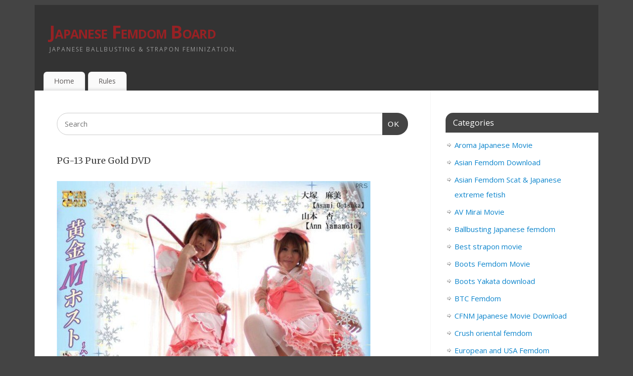

--- FILE ---
content_type: text/html; charset=UTF-8
request_url: https://japanfemdom.net/femdom-whipping-movie/pg-13-pure-gold-dvd.html
body_size: 11621
content:
<!DOCTYPE html>
<html dir="ltr" lang="en-US">
<head>
    
    
<meta http-equiv="Content-Type" content="text/html; charset=UTF-8" />
<meta name="viewport" content="width=device-width, user-scalable=yes, initial-scale=1.0, minimum-scale=1.0, maximum-scale=3.0">
<link rel="profile" href="https://gmpg.org/xfn/11" />
<link rel="pingback" href="https://japanfemdom.net/xmlrpc.php" />
<title>PG-13 Pure Gold DVD</title>

	  	<style>img:is([sizes="auto" i], [sizes^="auto," i]) { contain-intrinsic-size: 3000px 1500px }</style>
	
		<!-- All in One SEO 4.7.7.2 - aioseo.com -->
	<meta name="description" content="Size: 1184385024 bytes (1.10 GiB), duration: 01:57:32, avg.bitrate: 1344 kb/s Audio: mp3, 48000 Hz, stereo, 160 kb/s Video: mpeg4, yuv420p, 512×400, 29.97 fps(r) PG-13.part1.rar – 250.0 MB PG-13.part2.rar – 250.0 MB PG-13.part3.rar – 250.0 MB PG-13.part4.rar – 250.0 MB PG-13.part5.rar – 129.5 MB" />
	<meta name="robots" content="max-image-preview:large" />
	<meta name="author" content="admins"/>
	<meta name="keywords" content="pg,asian femdom scat &amp; japanese extreme fetish,femdom licking pussy,femdom whipping movie,japanese femdom pee" />
	<link rel="canonical" href="https://japanfemdom.net/femdom-whipping-movie/pg-13-pure-gold-dvd.html" />
	<meta name="generator" content="All in One SEO (AIOSEO) 4.7.7.2" />
		<meta name="google" content="nositelinkssearchbox" />
		<script type="application/ld+json" class="aioseo-schema">
			{"@context":"https:\/\/schema.org","@graph":[{"@type":"Article","@id":"https:\/\/japanfemdom.net\/femdom-whipping-movie\/pg-13-pure-gold-dvd.html#article","name":"PG-13 Pure Gold DVD","headline":"PG-13 Pure Gold DVD","author":{"@id":"https:\/\/japanfemdom.net\/author\/admins#author"},"publisher":{"@id":"https:\/\/japanfemdom.net\/#person"},"image":{"@type":"ImageObject","url":"https:\/\/japanfemdom.net\/wp-content\/uploads\/2025\/04\/pg_13af.jpg","width":634,"height":800},"datePublished":"2013-07-06T20:40:12+03:00","dateModified":"2025-04-03T10:25:49+03:00","inLanguage":"en-US","mainEntityOfPage":{"@id":"https:\/\/japanfemdom.net\/femdom-whipping-movie\/pg-13-pure-gold-dvd.html#webpage"},"isPartOf":{"@id":"https:\/\/japanfemdom.net\/femdom-whipping-movie\/pg-13-pure-gold-dvd.html#webpage"},"articleSection":"Asian Femdom Scat &amp; Japanese extreme fetish, Femdom licking pussy, Femdom whipping movie, Japanese Femdom pee, PG"},{"@type":"BreadcrumbList","@id":"https:\/\/japanfemdom.net\/femdom-whipping-movie\/pg-13-pure-gold-dvd.html#breadcrumblist","itemListElement":[{"@type":"ListItem","@id":"https:\/\/japanfemdom.net\/#listItem","position":1,"name":"Home","item":"https:\/\/japanfemdom.net\/","nextItem":{"@type":"ListItem","@id":"https:\/\/japanfemdom.net\/.\/femdom-whipping-movie#listItem","name":"Femdom whipping movie"}},{"@type":"ListItem","@id":"https:\/\/japanfemdom.net\/.\/femdom-whipping-movie#listItem","position":2,"name":"Femdom whipping movie","previousItem":{"@type":"ListItem","@id":"https:\/\/japanfemdom.net\/#listItem","name":"Home"}}]},{"@type":"Person","@id":"https:\/\/japanfemdom.net\/#person","name":"admins","image":{"@type":"ImageObject","@id":"https:\/\/japanfemdom.net\/femdom-whipping-movie\/pg-13-pure-gold-dvd.html#personImage","url":"https:\/\/secure.gravatar.com\/avatar\/b99058a2671c4f0cd5ba61406a2dc9cb?s=96&d=mm&r=g","width":96,"height":96,"caption":"admins"}},{"@type":"Person","@id":"https:\/\/japanfemdom.net\/author\/admins#author","url":"https:\/\/japanfemdom.net\/author\/admins","name":"admins","image":{"@type":"ImageObject","@id":"https:\/\/japanfemdom.net\/femdom-whipping-movie\/pg-13-pure-gold-dvd.html#authorImage","url":"https:\/\/secure.gravatar.com\/avatar\/b99058a2671c4f0cd5ba61406a2dc9cb?s=96&d=mm&r=g","width":96,"height":96,"caption":"admins"}},{"@type":"WebPage","@id":"https:\/\/japanfemdom.net\/femdom-whipping-movie\/pg-13-pure-gold-dvd.html#webpage","url":"https:\/\/japanfemdom.net\/femdom-whipping-movie\/pg-13-pure-gold-dvd.html","name":"PG-13 Pure Gold DVD","description":"Size: 1184385024 bytes (1.10 GiB), duration: 01:57:32, avg.bitrate: 1344 kb\/s Audio: mp3, 48000 Hz, stereo, 160 kb\/s Video: mpeg4, yuv420p, 512\u00d7400, 29.97 fps(r) PG-13.part1.rar \u2013 250.0 MB PG-13.part2.rar \u2013 250.0 MB PG-13.part3.rar \u2013 250.0 MB PG-13.part4.rar \u2013 250.0 MB PG-13.part5.rar \u2013 129.5 MB","inLanguage":"en-US","isPartOf":{"@id":"https:\/\/japanfemdom.net\/#website"},"breadcrumb":{"@id":"https:\/\/japanfemdom.net\/femdom-whipping-movie\/pg-13-pure-gold-dvd.html#breadcrumblist"},"author":{"@id":"https:\/\/japanfemdom.net\/author\/admins#author"},"creator":{"@id":"https:\/\/japanfemdom.net\/author\/admins#author"},"image":{"@type":"ImageObject","url":"https:\/\/japanfemdom.net\/wp-content\/uploads\/2025\/04\/pg_13af.jpg","@id":"https:\/\/japanfemdom.net\/femdom-whipping-movie\/pg-13-pure-gold-dvd.html\/#mainImage","width":634,"height":800},"primaryImageOfPage":{"@id":"https:\/\/japanfemdom.net\/femdom-whipping-movie\/pg-13-pure-gold-dvd.html#mainImage"},"datePublished":"2013-07-06T20:40:12+03:00","dateModified":"2025-04-03T10:25:49+03:00"},{"@type":"WebSite","@id":"https:\/\/japanfemdom.net\/#website","url":"https:\/\/japanfemdom.net\/","name":"Japanese Femdom Board","description":"Japanese ballbusting & strapon feminization.","inLanguage":"en-US","publisher":{"@id":"https:\/\/japanfemdom.net\/#person"}}]}
		</script>
		<!-- All in One SEO -->

<link rel='dns-prefetch' href='//fonts.googleapis.com' />
<link rel="alternate" type="application/rss+xml" title="Japanese Femdom Board &raquo; Feed" href="https://japanfemdom.net/feed" />
<link rel="alternate" type="application/rss+xml" title="Japanese Femdom Board &raquo; Comments Feed" href="https://japanfemdom.net/comments/feed" />
<script type="text/javascript">
/* <![CDATA[ */
window._wpemojiSettings = {"baseUrl":"https:\/\/s.w.org\/images\/core\/emoji\/15.0.3\/72x72\/","ext":".png","svgUrl":"https:\/\/s.w.org\/images\/core\/emoji\/15.0.3\/svg\/","svgExt":".svg","source":{"concatemoji":"https:\/\/japanfemdom.net\/wp-includes\/js\/wp-emoji-release.min.js?ver=6.7.4"}};
/*! This file is auto-generated */
!function(i,n){var o,s,e;function c(e){try{var t={supportTests:e,timestamp:(new Date).valueOf()};sessionStorage.setItem(o,JSON.stringify(t))}catch(e){}}function p(e,t,n){e.clearRect(0,0,e.canvas.width,e.canvas.height),e.fillText(t,0,0);var t=new Uint32Array(e.getImageData(0,0,e.canvas.width,e.canvas.height).data),r=(e.clearRect(0,0,e.canvas.width,e.canvas.height),e.fillText(n,0,0),new Uint32Array(e.getImageData(0,0,e.canvas.width,e.canvas.height).data));return t.every(function(e,t){return e===r[t]})}function u(e,t,n){switch(t){case"flag":return n(e,"\ud83c\udff3\ufe0f\u200d\u26a7\ufe0f","\ud83c\udff3\ufe0f\u200b\u26a7\ufe0f")?!1:!n(e,"\ud83c\uddfa\ud83c\uddf3","\ud83c\uddfa\u200b\ud83c\uddf3")&&!n(e,"\ud83c\udff4\udb40\udc67\udb40\udc62\udb40\udc65\udb40\udc6e\udb40\udc67\udb40\udc7f","\ud83c\udff4\u200b\udb40\udc67\u200b\udb40\udc62\u200b\udb40\udc65\u200b\udb40\udc6e\u200b\udb40\udc67\u200b\udb40\udc7f");case"emoji":return!n(e,"\ud83d\udc26\u200d\u2b1b","\ud83d\udc26\u200b\u2b1b")}return!1}function f(e,t,n){var r="undefined"!=typeof WorkerGlobalScope&&self instanceof WorkerGlobalScope?new OffscreenCanvas(300,150):i.createElement("canvas"),a=r.getContext("2d",{willReadFrequently:!0}),o=(a.textBaseline="top",a.font="600 32px Arial",{});return e.forEach(function(e){o[e]=t(a,e,n)}),o}function t(e){var t=i.createElement("script");t.src=e,t.defer=!0,i.head.appendChild(t)}"undefined"!=typeof Promise&&(o="wpEmojiSettingsSupports",s=["flag","emoji"],n.supports={everything:!0,everythingExceptFlag:!0},e=new Promise(function(e){i.addEventListener("DOMContentLoaded",e,{once:!0})}),new Promise(function(t){var n=function(){try{var e=JSON.parse(sessionStorage.getItem(o));if("object"==typeof e&&"number"==typeof e.timestamp&&(new Date).valueOf()<e.timestamp+604800&&"object"==typeof e.supportTests)return e.supportTests}catch(e){}return null}();if(!n){if("undefined"!=typeof Worker&&"undefined"!=typeof OffscreenCanvas&&"undefined"!=typeof URL&&URL.createObjectURL&&"undefined"!=typeof Blob)try{var e="postMessage("+f.toString()+"("+[JSON.stringify(s),u.toString(),p.toString()].join(",")+"));",r=new Blob([e],{type:"text/javascript"}),a=new Worker(URL.createObjectURL(r),{name:"wpTestEmojiSupports"});return void(a.onmessage=function(e){c(n=e.data),a.terminate(),t(n)})}catch(e){}c(n=f(s,u,p))}t(n)}).then(function(e){for(var t in e)n.supports[t]=e[t],n.supports.everything=n.supports.everything&&n.supports[t],"flag"!==t&&(n.supports.everythingExceptFlag=n.supports.everythingExceptFlag&&n.supports[t]);n.supports.everythingExceptFlag=n.supports.everythingExceptFlag&&!n.supports.flag,n.DOMReady=!1,n.readyCallback=function(){n.DOMReady=!0}}).then(function(){return e}).then(function(){var e;n.supports.everything||(n.readyCallback(),(e=n.source||{}).concatemoji?t(e.concatemoji):e.wpemoji&&e.twemoji&&(t(e.twemoji),t(e.wpemoji)))}))}((window,document),window._wpemojiSettings);
/* ]]> */
</script>
<style id='wp-emoji-styles-inline-css' type='text/css'>

	img.wp-smiley, img.emoji {
		display: inline !important;
		border: none !important;
		box-shadow: none !important;
		height: 1em !important;
		width: 1em !important;
		margin: 0 0.07em !important;
		vertical-align: -0.1em !important;
		background: none !important;
		padding: 0 !important;
	}
</style>
<link rel='stylesheet' id='wp-block-library-css' href='https://japanfemdom.net/wp-includes/css/dist/block-library/style.min.css?ver=6.7.4' type='text/css' media='all' />
<style id='classic-theme-styles-inline-css' type='text/css'>
/*! This file is auto-generated */
.wp-block-button__link{color:#fff;background-color:#32373c;border-radius:9999px;box-shadow:none;text-decoration:none;padding:calc(.667em + 2px) calc(1.333em + 2px);font-size:1.125em}.wp-block-file__button{background:#32373c;color:#fff;text-decoration:none}
</style>
<style id='global-styles-inline-css' type='text/css'>
:root{--wp--preset--aspect-ratio--square: 1;--wp--preset--aspect-ratio--4-3: 4/3;--wp--preset--aspect-ratio--3-4: 3/4;--wp--preset--aspect-ratio--3-2: 3/2;--wp--preset--aspect-ratio--2-3: 2/3;--wp--preset--aspect-ratio--16-9: 16/9;--wp--preset--aspect-ratio--9-16: 9/16;--wp--preset--color--black: #000000;--wp--preset--color--cyan-bluish-gray: #abb8c3;--wp--preset--color--white: #ffffff;--wp--preset--color--pale-pink: #f78da7;--wp--preset--color--vivid-red: #cf2e2e;--wp--preset--color--luminous-vivid-orange: #ff6900;--wp--preset--color--luminous-vivid-amber: #fcb900;--wp--preset--color--light-green-cyan: #7bdcb5;--wp--preset--color--vivid-green-cyan: #00d084;--wp--preset--color--pale-cyan-blue: #8ed1fc;--wp--preset--color--vivid-cyan-blue: #0693e3;--wp--preset--color--vivid-purple: #9b51e0;--wp--preset--gradient--vivid-cyan-blue-to-vivid-purple: linear-gradient(135deg,rgba(6,147,227,1) 0%,rgb(155,81,224) 100%);--wp--preset--gradient--light-green-cyan-to-vivid-green-cyan: linear-gradient(135deg,rgb(122,220,180) 0%,rgb(0,208,130) 100%);--wp--preset--gradient--luminous-vivid-amber-to-luminous-vivid-orange: linear-gradient(135deg,rgba(252,185,0,1) 0%,rgba(255,105,0,1) 100%);--wp--preset--gradient--luminous-vivid-orange-to-vivid-red: linear-gradient(135deg,rgba(255,105,0,1) 0%,rgb(207,46,46) 100%);--wp--preset--gradient--very-light-gray-to-cyan-bluish-gray: linear-gradient(135deg,rgb(238,238,238) 0%,rgb(169,184,195) 100%);--wp--preset--gradient--cool-to-warm-spectrum: linear-gradient(135deg,rgb(74,234,220) 0%,rgb(151,120,209) 20%,rgb(207,42,186) 40%,rgb(238,44,130) 60%,rgb(251,105,98) 80%,rgb(254,248,76) 100%);--wp--preset--gradient--blush-light-purple: linear-gradient(135deg,rgb(255,206,236) 0%,rgb(152,150,240) 100%);--wp--preset--gradient--blush-bordeaux: linear-gradient(135deg,rgb(254,205,165) 0%,rgb(254,45,45) 50%,rgb(107,0,62) 100%);--wp--preset--gradient--luminous-dusk: linear-gradient(135deg,rgb(255,203,112) 0%,rgb(199,81,192) 50%,rgb(65,88,208) 100%);--wp--preset--gradient--pale-ocean: linear-gradient(135deg,rgb(255,245,203) 0%,rgb(182,227,212) 50%,rgb(51,167,181) 100%);--wp--preset--gradient--electric-grass: linear-gradient(135deg,rgb(202,248,128) 0%,rgb(113,206,126) 100%);--wp--preset--gradient--midnight: linear-gradient(135deg,rgb(2,3,129) 0%,rgb(40,116,252) 100%);--wp--preset--font-size--small: 13px;--wp--preset--font-size--medium: 20px;--wp--preset--font-size--large: 36px;--wp--preset--font-size--x-large: 42px;--wp--preset--spacing--20: 0.44rem;--wp--preset--spacing--30: 0.67rem;--wp--preset--spacing--40: 1rem;--wp--preset--spacing--50: 1.5rem;--wp--preset--spacing--60: 2.25rem;--wp--preset--spacing--70: 3.38rem;--wp--preset--spacing--80: 5.06rem;--wp--preset--shadow--natural: 6px 6px 9px rgba(0, 0, 0, 0.2);--wp--preset--shadow--deep: 12px 12px 50px rgba(0, 0, 0, 0.4);--wp--preset--shadow--sharp: 6px 6px 0px rgba(0, 0, 0, 0.2);--wp--preset--shadow--outlined: 6px 6px 0px -3px rgba(255, 255, 255, 1), 6px 6px rgba(0, 0, 0, 1);--wp--preset--shadow--crisp: 6px 6px 0px rgba(0, 0, 0, 1);}:where(.is-layout-flex){gap: 0.5em;}:where(.is-layout-grid){gap: 0.5em;}body .is-layout-flex{display: flex;}.is-layout-flex{flex-wrap: wrap;align-items: center;}.is-layout-flex > :is(*, div){margin: 0;}body .is-layout-grid{display: grid;}.is-layout-grid > :is(*, div){margin: 0;}:where(.wp-block-columns.is-layout-flex){gap: 2em;}:where(.wp-block-columns.is-layout-grid){gap: 2em;}:where(.wp-block-post-template.is-layout-flex){gap: 1.25em;}:where(.wp-block-post-template.is-layout-grid){gap: 1.25em;}.has-black-color{color: var(--wp--preset--color--black) !important;}.has-cyan-bluish-gray-color{color: var(--wp--preset--color--cyan-bluish-gray) !important;}.has-white-color{color: var(--wp--preset--color--white) !important;}.has-pale-pink-color{color: var(--wp--preset--color--pale-pink) !important;}.has-vivid-red-color{color: var(--wp--preset--color--vivid-red) !important;}.has-luminous-vivid-orange-color{color: var(--wp--preset--color--luminous-vivid-orange) !important;}.has-luminous-vivid-amber-color{color: var(--wp--preset--color--luminous-vivid-amber) !important;}.has-light-green-cyan-color{color: var(--wp--preset--color--light-green-cyan) !important;}.has-vivid-green-cyan-color{color: var(--wp--preset--color--vivid-green-cyan) !important;}.has-pale-cyan-blue-color{color: var(--wp--preset--color--pale-cyan-blue) !important;}.has-vivid-cyan-blue-color{color: var(--wp--preset--color--vivid-cyan-blue) !important;}.has-vivid-purple-color{color: var(--wp--preset--color--vivid-purple) !important;}.has-black-background-color{background-color: var(--wp--preset--color--black) !important;}.has-cyan-bluish-gray-background-color{background-color: var(--wp--preset--color--cyan-bluish-gray) !important;}.has-white-background-color{background-color: var(--wp--preset--color--white) !important;}.has-pale-pink-background-color{background-color: var(--wp--preset--color--pale-pink) !important;}.has-vivid-red-background-color{background-color: var(--wp--preset--color--vivid-red) !important;}.has-luminous-vivid-orange-background-color{background-color: var(--wp--preset--color--luminous-vivid-orange) !important;}.has-luminous-vivid-amber-background-color{background-color: var(--wp--preset--color--luminous-vivid-amber) !important;}.has-light-green-cyan-background-color{background-color: var(--wp--preset--color--light-green-cyan) !important;}.has-vivid-green-cyan-background-color{background-color: var(--wp--preset--color--vivid-green-cyan) !important;}.has-pale-cyan-blue-background-color{background-color: var(--wp--preset--color--pale-cyan-blue) !important;}.has-vivid-cyan-blue-background-color{background-color: var(--wp--preset--color--vivid-cyan-blue) !important;}.has-vivid-purple-background-color{background-color: var(--wp--preset--color--vivid-purple) !important;}.has-black-border-color{border-color: var(--wp--preset--color--black) !important;}.has-cyan-bluish-gray-border-color{border-color: var(--wp--preset--color--cyan-bluish-gray) !important;}.has-white-border-color{border-color: var(--wp--preset--color--white) !important;}.has-pale-pink-border-color{border-color: var(--wp--preset--color--pale-pink) !important;}.has-vivid-red-border-color{border-color: var(--wp--preset--color--vivid-red) !important;}.has-luminous-vivid-orange-border-color{border-color: var(--wp--preset--color--luminous-vivid-orange) !important;}.has-luminous-vivid-amber-border-color{border-color: var(--wp--preset--color--luminous-vivid-amber) !important;}.has-light-green-cyan-border-color{border-color: var(--wp--preset--color--light-green-cyan) !important;}.has-vivid-green-cyan-border-color{border-color: var(--wp--preset--color--vivid-green-cyan) !important;}.has-pale-cyan-blue-border-color{border-color: var(--wp--preset--color--pale-cyan-blue) !important;}.has-vivid-cyan-blue-border-color{border-color: var(--wp--preset--color--vivid-cyan-blue) !important;}.has-vivid-purple-border-color{border-color: var(--wp--preset--color--vivid-purple) !important;}.has-vivid-cyan-blue-to-vivid-purple-gradient-background{background: var(--wp--preset--gradient--vivid-cyan-blue-to-vivid-purple) !important;}.has-light-green-cyan-to-vivid-green-cyan-gradient-background{background: var(--wp--preset--gradient--light-green-cyan-to-vivid-green-cyan) !important;}.has-luminous-vivid-amber-to-luminous-vivid-orange-gradient-background{background: var(--wp--preset--gradient--luminous-vivid-amber-to-luminous-vivid-orange) !important;}.has-luminous-vivid-orange-to-vivid-red-gradient-background{background: var(--wp--preset--gradient--luminous-vivid-orange-to-vivid-red) !important;}.has-very-light-gray-to-cyan-bluish-gray-gradient-background{background: var(--wp--preset--gradient--very-light-gray-to-cyan-bluish-gray) !important;}.has-cool-to-warm-spectrum-gradient-background{background: var(--wp--preset--gradient--cool-to-warm-spectrum) !important;}.has-blush-light-purple-gradient-background{background: var(--wp--preset--gradient--blush-light-purple) !important;}.has-blush-bordeaux-gradient-background{background: var(--wp--preset--gradient--blush-bordeaux) !important;}.has-luminous-dusk-gradient-background{background: var(--wp--preset--gradient--luminous-dusk) !important;}.has-pale-ocean-gradient-background{background: var(--wp--preset--gradient--pale-ocean) !important;}.has-electric-grass-gradient-background{background: var(--wp--preset--gradient--electric-grass) !important;}.has-midnight-gradient-background{background: var(--wp--preset--gradient--midnight) !important;}.has-small-font-size{font-size: var(--wp--preset--font-size--small) !important;}.has-medium-font-size{font-size: var(--wp--preset--font-size--medium) !important;}.has-large-font-size{font-size: var(--wp--preset--font-size--large) !important;}.has-x-large-font-size{font-size: var(--wp--preset--font-size--x-large) !important;}
:where(.wp-block-post-template.is-layout-flex){gap: 1.25em;}:where(.wp-block-post-template.is-layout-grid){gap: 1.25em;}
:where(.wp-block-columns.is-layout-flex){gap: 2em;}:where(.wp-block-columns.is-layout-grid){gap: 2em;}
:root :where(.wp-block-pullquote){font-size: 1.5em;line-height: 1.6;}
</style>
<link rel='stylesheet' id='crp-style-rounded-thumbs-css' href='https://japanfemdom.net/wp-content/plugins/contextual-related-posts/css/rounded-thumbs.min.css?ver=4.1.0' type='text/css' media='all' />
<style id='crp-style-rounded-thumbs-inline-css' type='text/css'>

			.crp_related.crp-rounded-thumbs a {
				width: 150px;
                height: 150px;
				text-decoration: none;
			}
			.crp_related.crp-rounded-thumbs img {
				max-width: 150px;
				margin: auto;
			}
			.crp_related.crp-rounded-thumbs .crp_title {
				width: 100%;
			}
			
</style>
<link rel='stylesheet' id='wp-lightbox-2.min.css-css' href='https://japanfemdom.net/wp-content/plugins/wp-lightbox-2/styles/lightbox.min.css?ver=1.3.4' type='text/css' media='all' />
<link rel='stylesheet' id='mantra-style-css' href='https://japanfemdom.net/wp-content/themes/mantra/style.css?ver=3.3.1' type='text/css' media='all' />
<style id='mantra-style-inline-css' type='text/css'>
 #wrapper { max-width: 1140px; } #content { width: 100%; max-width:800px; max-width: calc( 100% - 340px ); } #primary, #secondary { width:340px; } #primary .widget-title, #secondary .widget-title { margin-right: -2em; text-align: left; } html { font-size:15px; } body, input, textarea {font-family:"Open Sans"; } #content h1.entry-title a, #content h2.entry-title a, #content h1.entry-title, #content h2.entry-title, #front-text1 h2, #front-text2 h2 {font-family: "Merriweather"; } .widget-area {font-family:"Open Sans"; } .entry-content h1, .entry-content h2, .entry-content h3, .entry-content h4, .entry-content h5, .entry-content h6 {font-family:"Merriweather"; } article.post, article.page { padding-bottom:10px;border-bottom:3px solid #EEE } .nocomments, .nocomments2 {display:none;} #content h1.entry-title, #content h2.entry-title { font-size:18px; } #header-container > div { margin-top:30px; } #header-container > div { margin-left:30px; } body { background-color:#444444 !important; } #header { background-color:#333333; } #footer { background-color:#222222; } #footer2 { background-color:#171717; } #site-title span a { color:#972124; } #site-description { color:#999999; } #content, .column-text, #front-text3, #front-text4 { color:#555555 ;} .widget-area a:link, .widget-area a:visited, a:link, a:visited ,#searchform #s:hover, #container #s:hover, #access a:hover, #wp-calendar tbody td a, #site-info a, #site-copyright a, #access li:hover > a, #access ul ul:hover > a { color:#0D85CC; } a:hover, .entry-meta a:hover, .entry-utility a:hover, .widget-area a:hover { color:#12a7ff; } #content .entry-title a, #content .entry-title, #content h1, #content h2, #content h3, #content h4, #content h5, #content h6 { color:#444444; } #content .entry-title a:hover { color:#000000; } .widget-title { background-color:#444444; } .widget-title { color:#FFFFFF; } #footer-widget-area .widget-title { color:#FFFFFF; } #footer-widget-area a { color:#666666; } #footer-widget-area a:hover { color:#888888; } #content .wp-caption { background-image:url(https://japanfemdom.net/wp-content/themes/mantra/resources/images/pins/mantra_dot.png); } .entry-meta .bl_sep { display:none; } .entry-meta time.onDate { display:none; } .entry-meta .comments-link, .entry-meta2 .comments-link { display:none; } .entry-meta .author { display:none; } .entry-meta span.bl_categ, .entry-meta2 span.bl_categ { display:none; } .entry-content p:not(:last-child), .entry-content ul, .entry-summary ul, .entry-content ol, .entry-summary ol { margin-bottom:1.5em;} .entry-meta .entry-time { display:none; } #branding { height:125px ;} 
</style>
<link rel='stylesheet' id='mantra-googlefont-css' href='//fonts.googleapis.com/css?family=Open+Sans%3A400%2C700&#038;ver=6.7.4' type='text/css' media='all' />
<link rel='stylesheet' id='mantra-googlefont-title-css' href='//fonts.googleapis.com/css?family=Merriweather%3A400%2C700&#038;ver=6.7.4' type='text/css' media='all' />
<link rel='stylesheet' id='mantra-googlefont-side-css' href='//fonts.googleapis.com/css?family=Open+Sans%3A400%2C700&#038;ver=6.7.4' type='text/css' media='all' />
<link rel='stylesheet' id='mantra-googlefont-headings-css' href='//fonts.googleapis.com/css?family=Merriweather%3A400%2C700&#038;ver=6.7.4' type='text/css' media='all' />
<link rel='stylesheet' id='mantra-mobile-css' href='https://japanfemdom.net/wp-content/themes/mantra/resources/css/style-mobile.css?ver=3.3.1' type='text/css' media='all' />
<script type="text/javascript" src="https://japanfemdom.net/wp-includes/js/jquery/jquery.min.js?ver=3.7.1" id="jquery-core-js"></script>
<script type="text/javascript" src="https://japanfemdom.net/wp-includes/js/jquery/jquery-migrate.min.js?ver=3.4.1" id="jquery-migrate-js"></script>
<script type="text/javascript" id="mantra-frontend-js-extra">
/* <![CDATA[ */
var mantra_options = {"responsive":"1","image_class":"imageNone","equalize_sidebars":"0"};
/* ]]> */
</script>
<script type="text/javascript" src="https://japanfemdom.net/wp-content/themes/mantra/resources/js/frontend.js?ver=3.3.1" id="mantra-frontend-js"></script>
<link rel="https://api.w.org/" href="https://japanfemdom.net/wp-json/" /><link rel="alternate" title="JSON" type="application/json" href="https://japanfemdom.net/wp-json/wp/v2/posts/1517" /><link rel="EditURI" type="application/rsd+xml" title="RSD" href="https://japanfemdom.net/xmlrpc.php?rsd" />
<meta name="generator" content="WordPress 6.7.4" />
<link rel='shortlink' href='https://japanfemdom.net/?p=1517' />
<link rel="alternate" title="oEmbed (JSON)" type="application/json+oembed" href="https://japanfemdom.net/wp-json/oembed/1.0/embed?url=https%3A%2F%2Fjapanfemdom.net%2Ffemdom-whipping-movie%2Fpg-13-pure-gold-dvd.html" />
<link rel="alternate" title="oEmbed (XML)" type="text/xml+oembed" href="https://japanfemdom.net/wp-json/oembed/1.0/embed?url=https%3A%2F%2Fjapanfemdom.net%2Ffemdom-whipping-movie%2Fpg-13-pure-gold-dvd.html&#038;format=xml" />
<script type="text/javascript">//<![CDATA[
  function external_links_in_new_windows_loop() {
    if (!document.links) {
      document.links = document.getElementsByTagName('a');
    }
    var change_link = false;
    var force = '';
    var ignore = '';

    for (var t=0; t<document.links.length; t++) {
      var all_links = document.links[t];
      change_link = false;
      
      if(document.links[t].hasAttribute('onClick') == false) {
        // forced if the address starts with http (or also https), but does not link to the current domain
        if(all_links.href.search(/^http/) != -1 && all_links.href.search('japanfemdom.net') == -1 && all_links.href.search(/^#/) == -1) {
          // console.log('Changed ' + all_links.href);
          change_link = true;
        }
          
        if(force != '' && all_links.href.search(force) != -1) {
          // forced
          // console.log('force ' + all_links.href);
          change_link = true;
        }
        
        if(ignore != '' && all_links.href.search(ignore) != -1) {
          // console.log('ignore ' + all_links.href);
          // ignored
          change_link = false;
        }

        if(change_link == true) {
          // console.log('Changed ' + all_links.href);
          document.links[t].setAttribute('onClick', 'javascript:window.open(\'' + all_links.href.replace(/'/g, '') + '\', \'_blank\', \'noopener\'); return false;');
          document.links[t].removeAttribute('target');
        }
      }
    }
  }
  
  // Load
  function external_links_in_new_windows_load(func)
  {  
    var oldonload = window.onload;
    if (typeof window.onload != 'function'){
      window.onload = func;
    } else {
      window.onload = function(){
        oldonload();
        func();
      }
    }
  }

  external_links_in_new_windows_load(external_links_in_new_windows_loop);
  //]]></script>

<!--[if lte IE 8]> <style type="text/css" media="screen"> #access ul li, .edit-link a , #footer-widget-area .widget-title, .entry-meta,.entry-meta .comments-link, .short-button-light, .short-button-dark ,.short-button-color ,blockquote { position:relative; behavior: url(https://japanfemdom.net/wp-content/themes/mantra/resources/js/PIE/PIE.php); } #access ul ul { -pie-box-shadow:0px 5px 5px #999; } #access ul li.current_page_item, #access ul li.current-menu-item , #access ul li ,#access ul ul ,#access ul ul li, .commentlist li.comment ,.commentlist .avatar, .nivo-caption, .theme-default .nivoSlider { behavior: url(https://japanfemdom.net/wp-content/themes/mantra/resources/js/PIE/PIE.php); } </style> <![endif]--><!--[if lt IE 9]>
	<script>
	document.createElement('header');
	document.createElement('nav');
	document.createElement('section');
	document.createElement('article');
	document.createElement('aside');
	document.createElement('footer');
	document.createElement('hgroup');
	</script>
	<![endif]--> 		<style type="text/css" id="wp-custom-css">
			
img, iframe {
height: auto;
max-height: 100%;
max-width: 100%;
width: auto;
}

.bl_bookmark {
    display: none;
}


.nav-previous {
    display: none;
}

.nav-next {
    display: none;
}


		</style>
		</head>
<body class="post-template-default single single-post postid-1517 single-format-standard mantra-image-none mantra-caption-light mantra-hratio-0 mantra-sidebar-right mantra-menu-left">
	    <div id="toTop"><i class="crycon-back2top"></i> </div>
		
<div id="wrapper" class="hfeed">


<header id="header">

		<div id="masthead">

			<div id="branding" role="banner" >

				
	<div id="header-container">

				<div>
				<div id="site-title">
					<span> <a href="https://japanfemdom.net/" title="Japanese Femdom Board" rel="home">Japanese Femdom Board</a> </span>
				</div>
				<div id="site-description" >Japanese ballbusting &amp; strapon feminization.</div>
			</div> 	</div> <!-- #header-container -->
					<div style="clear:both;"></div>

			</div><!-- #branding -->

            <a id="nav-toggle"><span>&nbsp; Menu</span></a>
			<nav id="access" class="jssafe" role="navigation">

					<div class="skip-link screen-reader-text"><a href="#content" title="Skip to content">Skip to content</a></div>
	<div id="prime_nav" class="menu"><ul>
<li ><a href="https://japanfemdom.net/">Home</a></li><li class="page_item page-item-46847"><a href="https://japanfemdom.net/rules">Rules</a></li>
</ul></div>

			</nav><!-- #access -->

		</div><!-- #masthead -->

	<div style="clear:both;"> </div>

</header><!-- #header -->
<div id="main" class="main">
	<div  id="forbottom" >
		
		<div style="clear:both;"> </div>

		
		<section id="container">
			<div id="content" role="main">

					<ul class="yoyo">
			<li id="search-8" class="widget-container widget_search"><form method="get" id="searchform" action="https://japanfemdom.net/">
	<label>
		<span class="screen-reader-text">Search for:</span>
		<input type="search" class="s" placeholder="Search" value="" name="s" />
	</label>
	<button type="submit" class="searchsubmit"><span class="screen-reader-text">Search</span>OK</button>
</form>
</li>		</ul>
	

				<div id="nav-above" class="navigation">
					<div class="nav-previous"><a href="https://japanfemdom.net/japanese-foot-femdom/cz-054-japanese-footfetish-movie.html" rel="prev"><span class="meta-nav">&laquo;</span> CZ-054 Japanese Footfetish Movie</a></div>
					<div class="nav-next"><a href="https://japanfemdom.net/boots-femdom-movie/kris-20-boots-crush-vol-4-2.html" rel="next">KRIS-20 Boots Crush vol.4 <span class="meta-nav">&raquo;</span></a></div>
				</div><!-- #nav-above -->

				<article id="post-1517" class="post-1517 post type-post status-publish format-standard has-post-thumbnail hentry category-asian-femdom-japanese-extreme-fetish category-femdom-licking-pussy category-femdom-whipping-movie category-japanese-femdom-pee tag-pg">
					<h1 class="entry-title">PG-13 Pure Gold DVD</h1>
										<div class="entry-meta">
						 <span class="author vcard" > By  <a class="url fn n" rel="author" href="https://japanfemdom.net/author/admins" title="View all posts by admins">admins</a> <span class="bl_sep">|</span></span>  <time class="onDate date published" datetime="2013-07-06T20:40:12+03:00"> <a href="https://japanfemdom.net/femdom-whipping-movie/pg-13-pure-gold-dvd.html" title="20:40" rel="bookmark"><span class="entry-date">2013/07/06</span> <span class="entry-time"> - 20:40</span></a> </time><span class="bl_sep">|</span><time class="updated"  datetime="2025-04-03T10:25:49+03:00">2025/04/03</time> <span class="bl_categ"> <a href="https://japanfemdom.net/./asian-femdom-japanese-extreme-fetish" rel="tag">Asian Femdom Scat &amp; Japanese extreme fetish</a>, <a href="https://japanfemdom.net/./femdom-licking-pussy" rel="tag">Femdom licking pussy</a>, <a href="https://japanfemdom.net/./femdom-whipping-movie" rel="tag">Femdom whipping movie</a>, <a href="https://japanfemdom.net/./japanese-femdom-pee" rel="tag">Japanese Femdom pee</a> </span>  					</div><!-- .entry-meta -->

					<div class="entry-content">
						<p><img decoding="async" src="https://japanfemdom.net/wp-content/uploads/2025/04/pg_13af.jpg" alt="" /><img decoding="async" src="https://japanfemdom.net/wp-content/uploads/2025/04/pg_13bf.jpg" alt="" /></p>
<p><a href="//japanfemdom.net/wp-content/uploads/2025/04/pg_13_scrlist.jpg" rel="lightbox[1517] nofollow"><img decoding="async" src="https://japanfemdom.net/wp-content/uploads/2025/04/14vjytakzw7a.jpg" alt="" /></a></p>
<p>Size: 1184385024 bytes (1.10 GiB), duration: 01:57:32, avg.bitrate: 1344 kb/s<br />
Audio: mp3, 48000 Hz, stereo, 160 kb/s<br />
Video: mpeg4, yuv420p, 512&#215;400, 29.97 fps(r)</p>
<p><img loading="lazy" decoding="async" class="alignnone size-full wp-image-28781" src="https://japanfemdom.net/wp-content/uploads/2017/10/Download.gif" alt="" width="100" height="20" /></p>
<p><a href="https://takefile.link/1m17msx9vb9x/PG-13.part1.rar.html" target="_blank" rel="noopener nofollow">PG-13.part1.rar &#8211; 250.0 MB</a><br />
<a href="https://takefile.link/52hm1k3k1bie/PG-13.part2.rar.html" target="_blank" rel="noopener nofollow">PG-13.part2.rar &#8211; 250.0 MB</a><br />
<a href="https://takefile.link/wdyunhvuj75p/PG-13.part3.rar.html" target="_blank" rel="noopener nofollow">PG-13.part3.rar &#8211; 250.0 MB</a><br />
<a href="https://takefile.link/gndllaz3fnml/PG-13.part4.rar.html" target="_blank" rel="noopener nofollow">PG-13.part4.rar &#8211; 250.0 MB</a><br />
<a href="https://takefile.link/tnfxjurvnj91/PG-13.part5.rar.html" target="_blank" rel="noopener nofollow">PG-13.part5.rar &#8211; 129.5 MB</a></p>
<div class="crp_related     crp-rounded-thumbs"><h4>Related Posts:</h4><ul><li><a href="https://japanfemdom.net/yapoo-market-femdom/pg-10-pure-gold-airi-minamino-usanagi-rin-momoka-chinatsu.html"     class="crp_link post-1519"><figure><img width="150" height="150" src="https://japanfemdom.net/wp-content/uploads/2025/04/pg_10a-150x150.jpg" class="crp_featured crp_thumb thumbnail" alt="pg_10a" style="" title="PG-10 Pure Gold  Airi Minamino ,Usanagi ,Rin Momoka Chinatsu" /></figure><span class="crp_title">PG-10 Pure Gold Airi Minamino ,Usanagi ,Rin Momoka Chinatsu</span></a></li><li><a href="https://japanfemdom.net/femdom-whipping-movie/wcm-22-hard-lynch-belle.html"     class="crp_link post-2120"><figure><img width="150" height="150" src="https://japanfemdom.net/wp-content/uploads/2025/04/wcm22-150x150.jpg" class="crp_featured crp_thumb thumbnail" alt="wcm22" style="" title="WCM-22 Hard Lynch Belle" /></figure><span class="crp_title">WCM-22 Hard Lynch Belle</span></a></li><li><a href="https://japanfemdom.net/yapoo-market-femdom/std-04-fresh-disposal-mans-serial-all-gold-eating-training-volume-2.html"     class="crp_link post-3141"><figure><img width="150" height="150" src="https://japanfemdom.net/wp-content/uploads/2025/04/std_04-150x150.jpg" class="crp_featured crp_thumb thumbnail" alt="std_04" style="" title="STD-04 Fresh Disposal Man&#039;s Serial All-Gold-Eating Training volume 2" /></figure><span class="crp_title">STD-04 Fresh Disposal Man's Serial All-Gold-Eating&hellip;</span></a></li><li><a href="https://japanfemdom.net/boots-femdom-movie/pois-01-lynch-and-shit-strap-on.html"     class="crp_link post-1597"><figure><img width="150" height="150" src="https://japanfemdom.net/wp-content/uploads/2025/04/uiou-150x150.jpg" class="crp_featured crp_thumb thumbnail" alt="uiou" style="" title="POIS-01 Lynch and Shit + Strap-on !" /></figure><span class="crp_title">POIS-01 Lynch and Shit + Strap-on !</span></a></li><li><a href="https://japanfemdom.net/femdom-whipping-movie/ym-02-japanese-femdom-yapoos-story.html"     class="crp_link post-624"><figure><img width="150" height="150" src="https://japanfemdom.net/wp-content/uploads/2025/04/ym02a-150x150.jpg" class="crp_featured crp_thumb thumbnail" alt="ym02a" style="" title="YM-02 Japanese Femdom Yapoos Story" /></figure><span class="crp_title">YM-02 Japanese Femdom Yapoos Story</span></a></li><li><a href="https://japanfemdom.net/femdom-licking-pussy/japanese-femdom-dmow-034-facesitting-2-over-piss-bukkake.html"     class="crp_link post-1384"><figure><img width="100" height="20" src="https://japanfemdom.net/wp-content/uploads/2017/10/Download.gif" class="crp_featured crp_thumb thumbnail" alt="Download" style="" title="Japanese Femdom DMOW-034 Facesitting 2 Over Piss Bukkake" /></figure><span class="crp_title">Japanese Femdom DMOW-034 Facesitting 2 Over Piss Bukkake</span></a></li></ul><div class="crp_clear"></div></div>											</div><!-- .entry-content -->

					<div class="entry-utility">
						<span class="bl_posted">Tagged <a href="https://japanfemdom.net/tag/pg" rel="tag">PG</a>.</span><span class="bl_bookmark"> Bookmark the  <a href="https://japanfemdom.net/femdom-whipping-movie/pg-13-pure-gold-dvd.html" title="Permalink to PG-13 Pure Gold DVD" rel="bookmark"> permalink</a>.</span>											</div><!-- .entry-utility -->
				</article><!-- #post-## -->


				<div id="nav-below" class="navigation">
					<div class="nav-previous"><a href="https://japanfemdom.net/japanese-foot-femdom/cz-054-japanese-footfetish-movie.html" rel="prev"><span class="meta-nav">&laquo;</span> CZ-054 Japanese Footfetish Movie</a></div>
					<div class="nav-next"><a href="https://japanfemdom.net/boots-femdom-movie/kris-20-boots-crush-vol-4-2.html" rel="next">KRIS-20 Boots Crush vol.4 <span class="meta-nav">&raquo;</span></a></div>
				</div><!-- #nav-below -->

				
			<div id="comments">


	<p class="nocomments">Comments are closed.</p>
	

</div><!-- #comments -->


						</div><!-- #content -->
			<div id="primary" class="widget-area" role="complementary">

		
		
			<ul class="xoxo">
				<li id="categories-4" class="widget-container widget_categories"><h3 class="widget-title">Categories</h3>
			<ul>
					<li class="cat-item cat-item-56"><a href="https://japanfemdom.net/./aroma-japanese-movie">Aroma Japanese Movie</a>
</li>
	<li class="cat-item cat-item-1772"><a href="https://japanfemdom.net/./asian-femdom-fetish">Asian Femdom Download</a>
</li>
	<li class="cat-item cat-item-180"><a href="https://japanfemdom.net/./asian-femdom-japanese-extreme-fetish">Asian Femdom Scat &amp; Japanese extreme fetish</a>
</li>
	<li class="cat-item cat-item-44"><a href="https://japanfemdom.net/./av-mirai-movie">AV Mirai Movie</a>
</li>
	<li class="cat-item cat-item-112"><a href="https://japanfemdom.net/./ballbusting-japanese-femdom">Ballbusting Japanese femdom</a>
</li>
	<li class="cat-item cat-item-23"><a href="https://japanfemdom.net/./best-strapon-movie">Best strapon movie</a>
</li>
	<li class="cat-item cat-item-8"><a href="https://japanfemdom.net/./boots-femdom-movie">Boots Femdom Movie</a>
</li>
	<li class="cat-item cat-item-12"><a href="https://japanfemdom.net/./boots-yakata-download">Boots Yakata download</a>
</li>
	<li class="cat-item cat-item-4"><a href="https://japanfemdom.net/./btc-femdom">BTC Femdom</a>
</li>
	<li class="cat-item cat-item-718"><a href="https://japanfemdom.net/./cfnm-japanese-download">CFNM Japanese Movie Download</a>
</li>
	<li class="cat-item cat-item-172"><a href="https://japanfemdom.net/./crush-oriental-femdom">Crush oriental femdom</a>
</li>
	<li class="cat-item cat-item-2270"><a href="https://japanfemdom.net/./european-and-usa-femdom">European and USA Femdom</a>
</li>
	<li class="cat-item cat-item-40"><a href="https://japanfemdom.net/./eve-femdom-video">EVE Femdom video</a>
</li>
	<li class="cat-item cat-item-27"><a href="https://japanfemdom.net/./facesitting-movie-download">Facesitting movie download</a>
</li>
	<li class="cat-item cat-item-62"><a href="https://japanfemdom.net/./femdom-fisting-movie">Femdom Fisting Movie</a>
</li>
	<li class="cat-item cat-item-300"><a href="https://japanfemdom.net/./femdom-gang-bang">Femdom Gang Bang</a>
</li>
	<li class="cat-item cat-item-35"><a href="https://japanfemdom.net/./femdom-handjob-movie">Femdom Handjob Movie</a>
</li>
	<li class="cat-item cat-item-2734"><a href="https://japanfemdom.net/./femdom-hypnosis">Femdom Hypnosis</a>
</li>
	<li class="cat-item cat-item-18"><a href="https://japanfemdom.net/./femdom-licking-pussy">Femdom licking pussy</a>
</li>
	<li class="cat-item cat-item-9"><a href="https://japanfemdom.net/./femdom-whipping-movie">Femdom whipping movie</a>
</li>
	<li class="cat-item cat-item-973"><a href="https://japanfemdom.net/./japanese-cfnm">Japanese Cfnm</a>
</li>
	<li class="cat-item cat-item-28"><a href="https://japanfemdom.net/./facesitting">Japanese Facesitting Femdom</a>
</li>
	<li class="cat-item cat-item-46"><a href="https://japanfemdom.net/./japanese-femdom-bondage">Japanese Femdom Bondage</a>
</li>
	<li class="cat-item cat-item-2332"><a href="https://japanfemdom.net/./japanese-femdom-fetish-comix-and-magazine">Japanese Femdom Fetish comix and magazine</a>
</li>
	<li class="cat-item cat-item-26"><a href="https://japanfemdom.net/./japanese-femdom-pee">Japanese Femdom pee</a>
</li>
	<li class="cat-item cat-item-244"><a href="https://japanfemdom.net/./japanese-femdom-sex-wrestling">Japanese femdom sex wrestling</a>
</li>
	<li class="cat-item cat-item-11"><a href="https://japanfemdom.net/./japanese-foot-femdom">Japanese Foot Femdom</a>
</li>
	<li class="cat-item cat-item-42"><a href="https://japanfemdom.net/./asian-femdom-handjob">Japanese Handjob</a>
</li>
	<li class="cat-item cat-item-92"><a href="https://japanfemdom.net/./japanese-lezdom">Japanese Lezdom</a>
</li>
	<li class="cat-item cat-item-5"><a href="https://japanfemdom.net/./japanese-medical-femdom">Japanese medical femdom</a>
</li>
	<li class="cat-item cat-item-641"><a href="https://japanfemdom.net/./japanese-scat-movie-download">Japanese Scat Movie Download</a>
</li>
	<li class="cat-item cat-item-22"><a href="https://japanfemdom.net/./japanese-femdom-strapon-2">Japanese Strapon Movies</a>
</li>
	<li class="cat-item cat-item-30"><a href="https://japanfemdom.net/./kanbikai-video">Kanbikai Video</a>
</li>
	<li class="cat-item cat-item-49"><a href="https://japanfemdom.net/./kitagawa-femdom-video-collection">Kitagawa Femdom video collection</a>
</li>
	<li class="cat-item cat-item-34"><a href="https://japanfemdom.net/./love-boots-video">Love &amp; Boots video</a>
</li>
	<li class="cat-item cat-item-14"><a href="https://japanfemdom.net/./megami-porn">MEGAMI Porn</a>
</li>
	<li class="cat-item cat-item-1"><a href="https://japanfemdom.net/./other_fetish">Other Japanese Fetish Movie</a>
</li>
	<li class="cat-item cat-item-15"><a href="https://japanfemdom.net/./pony-femdom">Pony femdom</a>
</li>
	<li class="cat-item cat-item-33"><a href="https://japanfemdom.net/./smqr">SMQR</a>
</li>
	<li class="cat-item cat-item-32"><a href="https://japanfemdom.net/./smqr-femdom">SMQR femdom</a>
</li>
	<li class="cat-item cat-item-327"><a href="https://japanfemdom.net/./uncensored-japanese-femdom">Uncensored Japanese Femdom Video</a>
</li>
	<li class="cat-item cat-item-2895"><a href="https://japanfemdom.net/./vip-japanese-femdom-movies">VIP Japanese Femdom Movies</a>
</li>
	<li class="cat-item cat-item-17"><a href="https://japanfemdom.net/./yapoo-market-femdom">Yapoo Market femdom</a>
</li>
			</ul>

			</li>			</ul>

			<ul class="xoxo">
							</ul>

			
		</div><!-- #primary .widget-area -->

			</section><!-- #container -->

	<div style="clear:both;"></div>

	</div> <!-- #forbottom -->
	</div><!-- #main -->


	<footer id="footer" role="contentinfo">
		<div id="colophon">
		
			
			
		</div><!-- #colophon -->

		<div id="footer2">
		
				<div id="site-copyright">
		<a href="https://www.pornbb.org" target="_blank" rel="nofollow">pornbb.org</a>
&nbsp;



<a href="https://fetish.pornbb.org/" target="_blank" rel="nofollow">fetish.pornbb.org</a>	</div>
	<div style="text-align:center;clear:both;padding-top:4px;" >
	<a href="https://japanfemdom.net/" title="Japanese Femdom Board" rel="home">
		Japanese Femdom Board</a>  
	
</div><!-- #site-info --> 			
		</div><!-- #footer2 -->

	</footer><!-- #footer -->

</div><!-- #wrapper -->

<script type="text/javascript" id="wp-jquery-lightbox-js-extra">
/* <![CDATA[ */
var JQLBSettings = {"fitToScreen":"1","resizeSpeed":"400","displayDownloadLink":"0","navbarOnTop":"0","loopImages":"","resizeCenter":"","marginSize":"0","linkTarget":"","help":"","prevLinkTitle":"previous image","nextLinkTitle":"next image","prevLinkText":"\u00ab Previous","nextLinkText":"Next \u00bb","closeTitle":"close image gallery","image":"Image ","of":" of ","download":"Download","jqlb_overlay_opacity":"80","jqlb_overlay_color":"#000000","jqlb_overlay_close":"1","jqlb_border_width":"10","jqlb_border_color":"#ffffff","jqlb_border_radius":"0","jqlb_image_info_background_transparency":"100","jqlb_image_info_bg_color":"#ffffff","jqlb_image_info_text_color":"#000000","jqlb_image_info_text_fontsize":"10","jqlb_show_text_for_image":"1","jqlb_next_image_title":"next image","jqlb_previous_image_title":"previous image","jqlb_next_button_image":"https:\/\/japanfemdom.net\/wp-content\/plugins\/wp-lightbox-2\/styles\/images\/next.gif","jqlb_previous_button_image":"https:\/\/japanfemdom.net\/wp-content\/plugins\/wp-lightbox-2\/styles\/images\/prev.gif","jqlb_maximum_width":"","jqlb_maximum_height":"","jqlb_show_close_button":"1","jqlb_close_image_title":"close image gallery","jqlb_close_image_max_heght":"22","jqlb_image_for_close_lightbox":"https:\/\/japanfemdom.net\/wp-content\/plugins\/wp-lightbox-2\/styles\/images\/closelabel.gif","jqlb_keyboard_navigation":"1","jqlb_popup_size_fix":"0"};
/* ]]> */
</script>
<script type="text/javascript" src="https://japanfemdom.net/wp-content/plugins/wp-lightbox-2/js/dist/wp-lightbox-2.min.js?ver=1.3.4.1" id="wp-jquery-lightbox-js"></script>
<script type="text/javascript" src="https://japanfemdom.net/wp-includes/js/comment-reply.min.js?ver=6.7.4" id="comment-reply-js" async="async" data-wp-strategy="async"></script>


<!--LiveInternet counter--><a href="https://www.liveinternet.ru/click"
target="_blank"><img id="licnt2B3C" width="31" height="31" style="border:0" 
title="LiveInternet"
src="[data-uri]"
alt=""/></a><script>(function(d,s){d.getElementById("licnt2B3C").src=
"https://counter.yadro.ru/hit?t42.6;r"+escape(d.referrer)+
((typeof(s)=="undefined")?"":";s"+s.width+"*"+s.height+"*"+
(s.colorDepth?s.colorDepth:s.pixelDepth))+";u"+escape(d.URL)+
";h"+escape(d.title.substring(0,150))+";"+Math.random()})
(document,screen)</script><!--/LiveInternet-->

<script defer src="https://static.cloudflareinsights.com/beacon.min.js/vcd15cbe7772f49c399c6a5babf22c1241717689176015" integrity="sha512-ZpsOmlRQV6y907TI0dKBHq9Md29nnaEIPlkf84rnaERnq6zvWvPUqr2ft8M1aS28oN72PdrCzSjY4U6VaAw1EQ==" data-cf-beacon='{"version":"2024.11.0","token":"e6b17e52ca17484c993b8907a98ffad3","r":1,"server_timing":{"name":{"cfCacheStatus":true,"cfEdge":true,"cfExtPri":true,"cfL4":true,"cfOrigin":true,"cfSpeedBrain":true},"location_startswith":null}}' crossorigin="anonymous"></script>
</body>
</html>
